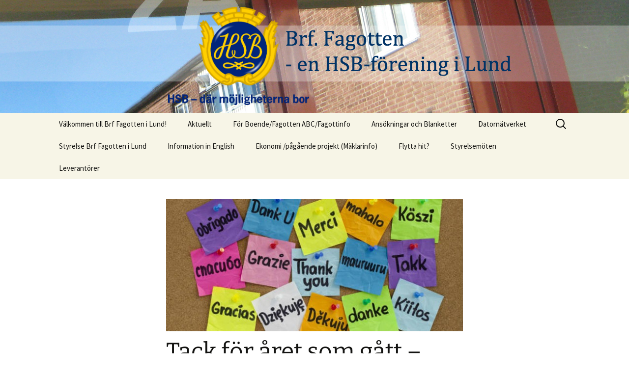

--- FILE ---
content_type: text/html; charset=UTF-8
request_url: https://www.fagotten.org/?p=1614
body_size: 8001
content:
<!DOCTYPE html>
<html lang="en-US">
<head>
	<meta charset="UTF-8">
	<meta name="viewport" content="width=device-width">
	<title>Tack för året som gått &#8211; God Jul &#038; Gott Nytt 2023! | Brf Fagotten</title>
	<link rel="profile" href="https://gmpg.org/xfn/11">
	<link rel="pingback" href="https://www.fagotten.org/xmlrpc.php">
	<meta name='robots' content='max-image-preview:large' />
<link rel="alternate" type="application/rss+xml" title="Brf Fagotten &raquo; Feed" href="https://www.fagotten.org/?feed=rss2" />
<link rel="alternate" type="application/rss+xml" title="Brf Fagotten &raquo; Comments Feed" href="https://www.fagotten.org/?feed=comments-rss2" />
<script>
window._wpemojiSettings = {"baseUrl":"https:\/\/s.w.org\/images\/core\/emoji\/14.0.0\/72x72\/","ext":".png","svgUrl":"https:\/\/s.w.org\/images\/core\/emoji\/14.0.0\/svg\/","svgExt":".svg","source":{"concatemoji":"https:\/\/www.fagotten.org\/wp-includes\/js\/wp-emoji-release.min.js?ver=6.1.6"}};
/*! This file is auto-generated */
!function(e,a,t){var n,r,o,i=a.createElement("canvas"),p=i.getContext&&i.getContext("2d");function s(e,t){var a=String.fromCharCode,e=(p.clearRect(0,0,i.width,i.height),p.fillText(a.apply(this,e),0,0),i.toDataURL());return p.clearRect(0,0,i.width,i.height),p.fillText(a.apply(this,t),0,0),e===i.toDataURL()}function c(e){var t=a.createElement("script");t.src=e,t.defer=t.type="text/javascript",a.getElementsByTagName("head")[0].appendChild(t)}for(o=Array("flag","emoji"),t.supports={everything:!0,everythingExceptFlag:!0},r=0;r<o.length;r++)t.supports[o[r]]=function(e){if(p&&p.fillText)switch(p.textBaseline="top",p.font="600 32px Arial",e){case"flag":return s([127987,65039,8205,9895,65039],[127987,65039,8203,9895,65039])?!1:!s([55356,56826,55356,56819],[55356,56826,8203,55356,56819])&&!s([55356,57332,56128,56423,56128,56418,56128,56421,56128,56430,56128,56423,56128,56447],[55356,57332,8203,56128,56423,8203,56128,56418,8203,56128,56421,8203,56128,56430,8203,56128,56423,8203,56128,56447]);case"emoji":return!s([129777,127995,8205,129778,127999],[129777,127995,8203,129778,127999])}return!1}(o[r]),t.supports.everything=t.supports.everything&&t.supports[o[r]],"flag"!==o[r]&&(t.supports.everythingExceptFlag=t.supports.everythingExceptFlag&&t.supports[o[r]]);t.supports.everythingExceptFlag=t.supports.everythingExceptFlag&&!t.supports.flag,t.DOMReady=!1,t.readyCallback=function(){t.DOMReady=!0},t.supports.everything||(n=function(){t.readyCallback()},a.addEventListener?(a.addEventListener("DOMContentLoaded",n,!1),e.addEventListener("load",n,!1)):(e.attachEvent("onload",n),a.attachEvent("onreadystatechange",function(){"complete"===a.readyState&&t.readyCallback()})),(e=t.source||{}).concatemoji?c(e.concatemoji):e.wpemoji&&e.twemoji&&(c(e.twemoji),c(e.wpemoji)))}(window,document,window._wpemojiSettings);
</script>
<style>
img.wp-smiley,
img.emoji {
	display: inline !important;
	border: none !important;
	box-shadow: none !important;
	height: 1em !important;
	width: 1em !important;
	margin: 0 0.07em !important;
	vertical-align: -0.1em !important;
	background: none !important;
	padding: 0 !important;
}
</style>
	<link rel='stylesheet' id='wp-block-library-css' href='https://www.fagotten.org/wp-includes/css/dist/block-library/style.min.css?ver=6.1.6' media='all' />
<style id='wp-block-library-theme-inline-css'>
.wp-block-audio figcaption{color:#555;font-size:13px;text-align:center}.is-dark-theme .wp-block-audio figcaption{color:hsla(0,0%,100%,.65)}.wp-block-audio{margin:0 0 1em}.wp-block-code{border:1px solid #ccc;border-radius:4px;font-family:Menlo,Consolas,monaco,monospace;padding:.8em 1em}.wp-block-embed figcaption{color:#555;font-size:13px;text-align:center}.is-dark-theme .wp-block-embed figcaption{color:hsla(0,0%,100%,.65)}.wp-block-embed{margin:0 0 1em}.blocks-gallery-caption{color:#555;font-size:13px;text-align:center}.is-dark-theme .blocks-gallery-caption{color:hsla(0,0%,100%,.65)}.wp-block-image figcaption{color:#555;font-size:13px;text-align:center}.is-dark-theme .wp-block-image figcaption{color:hsla(0,0%,100%,.65)}.wp-block-image{margin:0 0 1em}.wp-block-pullquote{border-top:4px solid;border-bottom:4px solid;margin-bottom:1.75em;color:currentColor}.wp-block-pullquote__citation,.wp-block-pullquote cite,.wp-block-pullquote footer{color:currentColor;text-transform:uppercase;font-size:.8125em;font-style:normal}.wp-block-quote{border-left:.25em solid;margin:0 0 1.75em;padding-left:1em}.wp-block-quote cite,.wp-block-quote footer{color:currentColor;font-size:.8125em;position:relative;font-style:normal}.wp-block-quote.has-text-align-right{border-left:none;border-right:.25em solid;padding-left:0;padding-right:1em}.wp-block-quote.has-text-align-center{border:none;padding-left:0}.wp-block-quote.is-large,.wp-block-quote.is-style-large,.wp-block-quote.is-style-plain{border:none}.wp-block-search .wp-block-search__label{font-weight:700}.wp-block-search__button{border:1px solid #ccc;padding:.375em .625em}:where(.wp-block-group.has-background){padding:1.25em 2.375em}.wp-block-separator.has-css-opacity{opacity:.4}.wp-block-separator{border:none;border-bottom:2px solid;margin-left:auto;margin-right:auto}.wp-block-separator.has-alpha-channel-opacity{opacity:1}.wp-block-separator:not(.is-style-wide):not(.is-style-dots){width:100px}.wp-block-separator.has-background:not(.is-style-dots){border-bottom:none;height:1px}.wp-block-separator.has-background:not(.is-style-wide):not(.is-style-dots){height:2px}.wp-block-table{margin:"0 0 1em 0"}.wp-block-table thead{border-bottom:3px solid}.wp-block-table tfoot{border-top:3px solid}.wp-block-table td,.wp-block-table th{word-break:normal}.wp-block-table figcaption{color:#555;font-size:13px;text-align:center}.is-dark-theme .wp-block-table figcaption{color:hsla(0,0%,100%,.65)}.wp-block-video figcaption{color:#555;font-size:13px;text-align:center}.is-dark-theme .wp-block-video figcaption{color:hsla(0,0%,100%,.65)}.wp-block-video{margin:0 0 1em}.wp-block-template-part.has-background{padding:1.25em 2.375em;margin-top:0;margin-bottom:0}
</style>
<link rel='stylesheet' id='classic-theme-styles-css' href='https://www.fagotten.org/wp-includes/css/classic-themes.min.css?ver=1' media='all' />
<style id='global-styles-inline-css'>
body{--wp--preset--color--black: #000000;--wp--preset--color--cyan-bluish-gray: #abb8c3;--wp--preset--color--white: #fff;--wp--preset--color--pale-pink: #f78da7;--wp--preset--color--vivid-red: #cf2e2e;--wp--preset--color--luminous-vivid-orange: #ff6900;--wp--preset--color--luminous-vivid-amber: #fcb900;--wp--preset--color--light-green-cyan: #7bdcb5;--wp--preset--color--vivid-green-cyan: #00d084;--wp--preset--color--pale-cyan-blue: #8ed1fc;--wp--preset--color--vivid-cyan-blue: #0693e3;--wp--preset--color--vivid-purple: #9b51e0;--wp--preset--color--dark-gray: #141412;--wp--preset--color--red: #bc360a;--wp--preset--color--medium-orange: #db572f;--wp--preset--color--light-orange: #ea9629;--wp--preset--color--yellow: #fbca3c;--wp--preset--color--dark-brown: #220e10;--wp--preset--color--medium-brown: #722d19;--wp--preset--color--light-brown: #eadaa6;--wp--preset--color--beige: #e8e5ce;--wp--preset--color--off-white: #f7f5e7;--wp--preset--gradient--vivid-cyan-blue-to-vivid-purple: linear-gradient(135deg,rgba(6,147,227,1) 0%,rgb(155,81,224) 100%);--wp--preset--gradient--light-green-cyan-to-vivid-green-cyan: linear-gradient(135deg,rgb(122,220,180) 0%,rgb(0,208,130) 100%);--wp--preset--gradient--luminous-vivid-amber-to-luminous-vivid-orange: linear-gradient(135deg,rgba(252,185,0,1) 0%,rgba(255,105,0,1) 100%);--wp--preset--gradient--luminous-vivid-orange-to-vivid-red: linear-gradient(135deg,rgba(255,105,0,1) 0%,rgb(207,46,46) 100%);--wp--preset--gradient--very-light-gray-to-cyan-bluish-gray: linear-gradient(135deg,rgb(238,238,238) 0%,rgb(169,184,195) 100%);--wp--preset--gradient--cool-to-warm-spectrum: linear-gradient(135deg,rgb(74,234,220) 0%,rgb(151,120,209) 20%,rgb(207,42,186) 40%,rgb(238,44,130) 60%,rgb(251,105,98) 80%,rgb(254,248,76) 100%);--wp--preset--gradient--blush-light-purple: linear-gradient(135deg,rgb(255,206,236) 0%,rgb(152,150,240) 100%);--wp--preset--gradient--blush-bordeaux: linear-gradient(135deg,rgb(254,205,165) 0%,rgb(254,45,45) 50%,rgb(107,0,62) 100%);--wp--preset--gradient--luminous-dusk: linear-gradient(135deg,rgb(255,203,112) 0%,rgb(199,81,192) 50%,rgb(65,88,208) 100%);--wp--preset--gradient--pale-ocean: linear-gradient(135deg,rgb(255,245,203) 0%,rgb(182,227,212) 50%,rgb(51,167,181) 100%);--wp--preset--gradient--electric-grass: linear-gradient(135deg,rgb(202,248,128) 0%,rgb(113,206,126) 100%);--wp--preset--gradient--midnight: linear-gradient(135deg,rgb(2,3,129) 0%,rgb(40,116,252) 100%);--wp--preset--gradient--autumn-brown: linear-gradient(135deg, rgba(226,45,15,1) 0%, rgba(158,25,13,1) 100%);--wp--preset--gradient--sunset-yellow: linear-gradient(135deg, rgba(233,139,41,1) 0%, rgba(238,179,95,1) 100%);--wp--preset--gradient--light-sky: linear-gradient(135deg,rgba(228,228,228,1.0) 0%,rgba(208,225,252,1.0) 100%);--wp--preset--gradient--dark-sky: linear-gradient(135deg,rgba(0,0,0,1.0) 0%,rgba(56,61,69,1.0) 100%);--wp--preset--duotone--dark-grayscale: url('#wp-duotone-dark-grayscale');--wp--preset--duotone--grayscale: url('#wp-duotone-grayscale');--wp--preset--duotone--purple-yellow: url('#wp-duotone-purple-yellow');--wp--preset--duotone--blue-red: url('#wp-duotone-blue-red');--wp--preset--duotone--midnight: url('#wp-duotone-midnight');--wp--preset--duotone--magenta-yellow: url('#wp-duotone-magenta-yellow');--wp--preset--duotone--purple-green: url('#wp-duotone-purple-green');--wp--preset--duotone--blue-orange: url('#wp-duotone-blue-orange');--wp--preset--font-size--small: 13px;--wp--preset--font-size--medium: 20px;--wp--preset--font-size--large: 36px;--wp--preset--font-size--x-large: 42px;--wp--preset--spacing--20: 0.44rem;--wp--preset--spacing--30: 0.67rem;--wp--preset--spacing--40: 1rem;--wp--preset--spacing--50: 1.5rem;--wp--preset--spacing--60: 2.25rem;--wp--preset--spacing--70: 3.38rem;--wp--preset--spacing--80: 5.06rem;}:where(.is-layout-flex){gap: 0.5em;}body .is-layout-flow > .alignleft{float: left;margin-inline-start: 0;margin-inline-end: 2em;}body .is-layout-flow > .alignright{float: right;margin-inline-start: 2em;margin-inline-end: 0;}body .is-layout-flow > .aligncenter{margin-left: auto !important;margin-right: auto !important;}body .is-layout-constrained > .alignleft{float: left;margin-inline-start: 0;margin-inline-end: 2em;}body .is-layout-constrained > .alignright{float: right;margin-inline-start: 2em;margin-inline-end: 0;}body .is-layout-constrained > .aligncenter{margin-left: auto !important;margin-right: auto !important;}body .is-layout-constrained > :where(:not(.alignleft):not(.alignright):not(.alignfull)){max-width: var(--wp--style--global--content-size);margin-left: auto !important;margin-right: auto !important;}body .is-layout-constrained > .alignwide{max-width: var(--wp--style--global--wide-size);}body .is-layout-flex{display: flex;}body .is-layout-flex{flex-wrap: wrap;align-items: center;}body .is-layout-flex > *{margin: 0;}:where(.wp-block-columns.is-layout-flex){gap: 2em;}.has-black-color{color: var(--wp--preset--color--black) !important;}.has-cyan-bluish-gray-color{color: var(--wp--preset--color--cyan-bluish-gray) !important;}.has-white-color{color: var(--wp--preset--color--white) !important;}.has-pale-pink-color{color: var(--wp--preset--color--pale-pink) !important;}.has-vivid-red-color{color: var(--wp--preset--color--vivid-red) !important;}.has-luminous-vivid-orange-color{color: var(--wp--preset--color--luminous-vivid-orange) !important;}.has-luminous-vivid-amber-color{color: var(--wp--preset--color--luminous-vivid-amber) !important;}.has-light-green-cyan-color{color: var(--wp--preset--color--light-green-cyan) !important;}.has-vivid-green-cyan-color{color: var(--wp--preset--color--vivid-green-cyan) !important;}.has-pale-cyan-blue-color{color: var(--wp--preset--color--pale-cyan-blue) !important;}.has-vivid-cyan-blue-color{color: var(--wp--preset--color--vivid-cyan-blue) !important;}.has-vivid-purple-color{color: var(--wp--preset--color--vivid-purple) !important;}.has-black-background-color{background-color: var(--wp--preset--color--black) !important;}.has-cyan-bluish-gray-background-color{background-color: var(--wp--preset--color--cyan-bluish-gray) !important;}.has-white-background-color{background-color: var(--wp--preset--color--white) !important;}.has-pale-pink-background-color{background-color: var(--wp--preset--color--pale-pink) !important;}.has-vivid-red-background-color{background-color: var(--wp--preset--color--vivid-red) !important;}.has-luminous-vivid-orange-background-color{background-color: var(--wp--preset--color--luminous-vivid-orange) !important;}.has-luminous-vivid-amber-background-color{background-color: var(--wp--preset--color--luminous-vivid-amber) !important;}.has-light-green-cyan-background-color{background-color: var(--wp--preset--color--light-green-cyan) !important;}.has-vivid-green-cyan-background-color{background-color: var(--wp--preset--color--vivid-green-cyan) !important;}.has-pale-cyan-blue-background-color{background-color: var(--wp--preset--color--pale-cyan-blue) !important;}.has-vivid-cyan-blue-background-color{background-color: var(--wp--preset--color--vivid-cyan-blue) !important;}.has-vivid-purple-background-color{background-color: var(--wp--preset--color--vivid-purple) !important;}.has-black-border-color{border-color: var(--wp--preset--color--black) !important;}.has-cyan-bluish-gray-border-color{border-color: var(--wp--preset--color--cyan-bluish-gray) !important;}.has-white-border-color{border-color: var(--wp--preset--color--white) !important;}.has-pale-pink-border-color{border-color: var(--wp--preset--color--pale-pink) !important;}.has-vivid-red-border-color{border-color: var(--wp--preset--color--vivid-red) !important;}.has-luminous-vivid-orange-border-color{border-color: var(--wp--preset--color--luminous-vivid-orange) !important;}.has-luminous-vivid-amber-border-color{border-color: var(--wp--preset--color--luminous-vivid-amber) !important;}.has-light-green-cyan-border-color{border-color: var(--wp--preset--color--light-green-cyan) !important;}.has-vivid-green-cyan-border-color{border-color: var(--wp--preset--color--vivid-green-cyan) !important;}.has-pale-cyan-blue-border-color{border-color: var(--wp--preset--color--pale-cyan-blue) !important;}.has-vivid-cyan-blue-border-color{border-color: var(--wp--preset--color--vivid-cyan-blue) !important;}.has-vivid-purple-border-color{border-color: var(--wp--preset--color--vivid-purple) !important;}.has-vivid-cyan-blue-to-vivid-purple-gradient-background{background: var(--wp--preset--gradient--vivid-cyan-blue-to-vivid-purple) !important;}.has-light-green-cyan-to-vivid-green-cyan-gradient-background{background: var(--wp--preset--gradient--light-green-cyan-to-vivid-green-cyan) !important;}.has-luminous-vivid-amber-to-luminous-vivid-orange-gradient-background{background: var(--wp--preset--gradient--luminous-vivid-amber-to-luminous-vivid-orange) !important;}.has-luminous-vivid-orange-to-vivid-red-gradient-background{background: var(--wp--preset--gradient--luminous-vivid-orange-to-vivid-red) !important;}.has-very-light-gray-to-cyan-bluish-gray-gradient-background{background: var(--wp--preset--gradient--very-light-gray-to-cyan-bluish-gray) !important;}.has-cool-to-warm-spectrum-gradient-background{background: var(--wp--preset--gradient--cool-to-warm-spectrum) !important;}.has-blush-light-purple-gradient-background{background: var(--wp--preset--gradient--blush-light-purple) !important;}.has-blush-bordeaux-gradient-background{background: var(--wp--preset--gradient--blush-bordeaux) !important;}.has-luminous-dusk-gradient-background{background: var(--wp--preset--gradient--luminous-dusk) !important;}.has-pale-ocean-gradient-background{background: var(--wp--preset--gradient--pale-ocean) !important;}.has-electric-grass-gradient-background{background: var(--wp--preset--gradient--electric-grass) !important;}.has-midnight-gradient-background{background: var(--wp--preset--gradient--midnight) !important;}.has-small-font-size{font-size: var(--wp--preset--font-size--small) !important;}.has-medium-font-size{font-size: var(--wp--preset--font-size--medium) !important;}.has-large-font-size{font-size: var(--wp--preset--font-size--large) !important;}.has-x-large-font-size{font-size: var(--wp--preset--font-size--x-large) !important;}
.wp-block-navigation a:where(:not(.wp-element-button)){color: inherit;}
:where(.wp-block-columns.is-layout-flex){gap: 2em;}
.wp-block-pullquote{font-size: 1.5em;line-height: 1.6;}
</style>
<link rel='stylesheet' id='twentythirteen-fonts-css' href='https://www.fagotten.org/wp-content/themes/twentythirteen/fonts/source-sans-pro-plus-bitter.css?ver=20230328' media='all' />
<link rel='stylesheet' id='genericons-css' href='https://www.fagotten.org/wp-content/themes/twentythirteen/genericons/genericons.css?ver=3.0.3' media='all' />
<link rel='stylesheet' id='twentythirteen-style-css' href='https://www.fagotten.org/wp-content/themes/twentythirteen/style.css?ver=20240402' media='all' />
<link rel='stylesheet' id='twentythirteen-block-style-css' href='https://www.fagotten.org/wp-content/themes/twentythirteen/css/blocks.css?ver=20231016' media='all' />
<script src='https://www.fagotten.org/wp-includes/js/jquery/jquery.min.js?ver=3.6.1' id='jquery-core-js'></script>
<script src='https://www.fagotten.org/wp-includes/js/jquery/jquery-migrate.min.js?ver=3.3.2' id='jquery-migrate-js'></script>
<link rel="https://api.w.org/" href="https://www.fagotten.org/index.php?rest_route=/" /><link rel="alternate" type="application/json" href="https://www.fagotten.org/index.php?rest_route=/wp/v2/posts/1614" /><link rel="EditURI" type="application/rsd+xml" title="RSD" href="https://www.fagotten.org/xmlrpc.php?rsd" />
<link rel="wlwmanifest" type="application/wlwmanifest+xml" href="https://www.fagotten.org/wp-includes/wlwmanifest.xml" />
<meta name="generator" content="WordPress 6.1.6" />
<link rel="canonical" href="https://www.fagotten.org/?p=1614" />
<link rel='shortlink' href='https://www.fagotten.org/?p=1614' />
<link rel="alternate" type="application/json+oembed" href="https://www.fagotten.org/index.php?rest_route=%2Foembed%2F1.0%2Fembed&#038;url=https%3A%2F%2Fwww.fagotten.org%2F%3Fp%3D1614" />
<link rel="alternate" type="text/xml+oembed" href="https://www.fagotten.org/index.php?rest_route=%2Foembed%2F1.0%2Fembed&#038;url=https%3A%2F%2Fwww.fagotten.org%2F%3Fp%3D1614&#038;format=xml" />
	<style type="text/css" id="twentythirteen-header-css">
		.site-header {
		background: url(https://www.fagotten.org/wp-content/uploads/2015/04/Header_Fagotten_4.jpg) no-repeat scroll top;
		background-size: 1600px auto;
	}
	@media (max-width: 767px) {
		.site-header {
			background-size: 768px auto;
		}
	}
	@media (max-width: 359px) {
		.site-header {
			background-size: 360px auto;
		}
	}
			.site-title,
	.site-description {
		position: absolute;
		clip: rect(1px 1px 1px 1px); /* IE7 */
		clip: rect(1px, 1px, 1px, 1px);
	}
			</style>
	</head>

<body class="post-template-default single single-post postid-1614 single-format-standard wp-embed-responsive">
	<svg xmlns="http://www.w3.org/2000/svg" viewBox="0 0 0 0" width="0" height="0" focusable="false" role="none" style="visibility: hidden; position: absolute; left: -9999px; overflow: hidden;" ><defs><filter id="wp-duotone-dark-grayscale"><feColorMatrix color-interpolation-filters="sRGB" type="matrix" values=" .299 .587 .114 0 0 .299 .587 .114 0 0 .299 .587 .114 0 0 .299 .587 .114 0 0 " /><feComponentTransfer color-interpolation-filters="sRGB" ><feFuncR type="table" tableValues="0 0.49803921568627" /><feFuncG type="table" tableValues="0 0.49803921568627" /><feFuncB type="table" tableValues="0 0.49803921568627" /><feFuncA type="table" tableValues="1 1" /></feComponentTransfer><feComposite in2="SourceGraphic" operator="in" /></filter></defs></svg><svg xmlns="http://www.w3.org/2000/svg" viewBox="0 0 0 0" width="0" height="0" focusable="false" role="none" style="visibility: hidden; position: absolute; left: -9999px; overflow: hidden;" ><defs><filter id="wp-duotone-grayscale"><feColorMatrix color-interpolation-filters="sRGB" type="matrix" values=" .299 .587 .114 0 0 .299 .587 .114 0 0 .299 .587 .114 0 0 .299 .587 .114 0 0 " /><feComponentTransfer color-interpolation-filters="sRGB" ><feFuncR type="table" tableValues="0 1" /><feFuncG type="table" tableValues="0 1" /><feFuncB type="table" tableValues="0 1" /><feFuncA type="table" tableValues="1 1" /></feComponentTransfer><feComposite in2="SourceGraphic" operator="in" /></filter></defs></svg><svg xmlns="http://www.w3.org/2000/svg" viewBox="0 0 0 0" width="0" height="0" focusable="false" role="none" style="visibility: hidden; position: absolute; left: -9999px; overflow: hidden;" ><defs><filter id="wp-duotone-purple-yellow"><feColorMatrix color-interpolation-filters="sRGB" type="matrix" values=" .299 .587 .114 0 0 .299 .587 .114 0 0 .299 .587 .114 0 0 .299 .587 .114 0 0 " /><feComponentTransfer color-interpolation-filters="sRGB" ><feFuncR type="table" tableValues="0.54901960784314 0.98823529411765" /><feFuncG type="table" tableValues="0 1" /><feFuncB type="table" tableValues="0.71764705882353 0.25490196078431" /><feFuncA type="table" tableValues="1 1" /></feComponentTransfer><feComposite in2="SourceGraphic" operator="in" /></filter></defs></svg><svg xmlns="http://www.w3.org/2000/svg" viewBox="0 0 0 0" width="0" height="0" focusable="false" role="none" style="visibility: hidden; position: absolute; left: -9999px; overflow: hidden;" ><defs><filter id="wp-duotone-blue-red"><feColorMatrix color-interpolation-filters="sRGB" type="matrix" values=" .299 .587 .114 0 0 .299 .587 .114 0 0 .299 .587 .114 0 0 .299 .587 .114 0 0 " /><feComponentTransfer color-interpolation-filters="sRGB" ><feFuncR type="table" tableValues="0 1" /><feFuncG type="table" tableValues="0 0.27843137254902" /><feFuncB type="table" tableValues="0.5921568627451 0.27843137254902" /><feFuncA type="table" tableValues="1 1" /></feComponentTransfer><feComposite in2="SourceGraphic" operator="in" /></filter></defs></svg><svg xmlns="http://www.w3.org/2000/svg" viewBox="0 0 0 0" width="0" height="0" focusable="false" role="none" style="visibility: hidden; position: absolute; left: -9999px; overflow: hidden;" ><defs><filter id="wp-duotone-midnight"><feColorMatrix color-interpolation-filters="sRGB" type="matrix" values=" .299 .587 .114 0 0 .299 .587 .114 0 0 .299 .587 .114 0 0 .299 .587 .114 0 0 " /><feComponentTransfer color-interpolation-filters="sRGB" ><feFuncR type="table" tableValues="0 0" /><feFuncG type="table" tableValues="0 0.64705882352941" /><feFuncB type="table" tableValues="0 1" /><feFuncA type="table" tableValues="1 1" /></feComponentTransfer><feComposite in2="SourceGraphic" operator="in" /></filter></defs></svg><svg xmlns="http://www.w3.org/2000/svg" viewBox="0 0 0 0" width="0" height="0" focusable="false" role="none" style="visibility: hidden; position: absolute; left: -9999px; overflow: hidden;" ><defs><filter id="wp-duotone-magenta-yellow"><feColorMatrix color-interpolation-filters="sRGB" type="matrix" values=" .299 .587 .114 0 0 .299 .587 .114 0 0 .299 .587 .114 0 0 .299 .587 .114 0 0 " /><feComponentTransfer color-interpolation-filters="sRGB" ><feFuncR type="table" tableValues="0.78039215686275 1" /><feFuncG type="table" tableValues="0 0.94901960784314" /><feFuncB type="table" tableValues="0.35294117647059 0.47058823529412" /><feFuncA type="table" tableValues="1 1" /></feComponentTransfer><feComposite in2="SourceGraphic" operator="in" /></filter></defs></svg><svg xmlns="http://www.w3.org/2000/svg" viewBox="0 0 0 0" width="0" height="0" focusable="false" role="none" style="visibility: hidden; position: absolute; left: -9999px; overflow: hidden;" ><defs><filter id="wp-duotone-purple-green"><feColorMatrix color-interpolation-filters="sRGB" type="matrix" values=" .299 .587 .114 0 0 .299 .587 .114 0 0 .299 .587 .114 0 0 .299 .587 .114 0 0 " /><feComponentTransfer color-interpolation-filters="sRGB" ><feFuncR type="table" tableValues="0.65098039215686 0.40392156862745" /><feFuncG type="table" tableValues="0 1" /><feFuncB type="table" tableValues="0.44705882352941 0.4" /><feFuncA type="table" tableValues="1 1" /></feComponentTransfer><feComposite in2="SourceGraphic" operator="in" /></filter></defs></svg><svg xmlns="http://www.w3.org/2000/svg" viewBox="0 0 0 0" width="0" height="0" focusable="false" role="none" style="visibility: hidden; position: absolute; left: -9999px; overflow: hidden;" ><defs><filter id="wp-duotone-blue-orange"><feColorMatrix color-interpolation-filters="sRGB" type="matrix" values=" .299 .587 .114 0 0 .299 .587 .114 0 0 .299 .587 .114 0 0 .299 .587 .114 0 0 " /><feComponentTransfer color-interpolation-filters="sRGB" ><feFuncR type="table" tableValues="0.098039215686275 1" /><feFuncG type="table" tableValues="0 0.66274509803922" /><feFuncB type="table" tableValues="0.84705882352941 0.41960784313725" /><feFuncA type="table" tableValues="1 1" /></feComponentTransfer><feComposite in2="SourceGraphic" operator="in" /></filter></defs></svg>	<div id="page" class="hfeed site">
		<header id="masthead" class="site-header">
			<a class="home-link" href="https://www.fagotten.org/" rel="home">
				<h1 class="site-title">Brf Fagotten</h1>
				<h2 class="site-description">En HSB-förening i Lund</h2>
			</a>

			<div id="navbar" class="navbar">
				<nav id="site-navigation" class="navigation main-navigation">
					<button class="menu-toggle">Menu</button>
					<a class="screen-reader-text skip-link" href="#content">
						Skip to content					</a>
					<div class="menu-menu-1-container"><ul id="primary-menu" class="nav-menu"><li id="menu-item-16" class="menu-item menu-item-type-post_type menu-item-object-page menu-item-16"><a href="https://www.fagotten.org/?page_id=2">Välkommen till Brf Fagotten i Lund!</a></li>
<li id="menu-item-41" class="menu-item menu-item-type-post_type menu-item-object-page current_page_parent menu-item-41"><a href="https://www.fagotten.org/?page_id=40">Aktuellt</a></li>
<li id="menu-item-143" class="menu-item menu-item-type-post_type menu-item-object-page menu-item-143"><a href="https://www.fagotten.org/?page_id=142">För Boende/Fagotten ABC/Fagottinfo</a></li>
<li id="menu-item-824" class="menu-item menu-item-type-post_type menu-item-object-page menu-item-824"><a href="https://www.fagotten.org/?page_id=817">Ansökningar och Blanketter</a></li>
<li id="menu-item-50" class="menu-item menu-item-type-post_type menu-item-object-page menu-item-has-children menu-item-50"><a href="https://www.fagotten.org/?page_id=49">Datornätverket</a>
<ul class="sub-menu">
	<li id="menu-item-74" class="menu-item menu-item-type-post_type menu-item-object-page menu-item-74"><a href="https://www.fagotten.org/?page_id=72">Driftgruppen</a></li>
</ul>
</li>
<li id="menu-item-135" class="menu-item menu-item-type-post_type menu-item-object-page menu-item-135"><a href="https://www.fagotten.org/?page_id=134">Styrelse Brf Fagotten i Lund</a></li>
<li id="menu-item-24" class="menu-item menu-item-type-post_type menu-item-object-page menu-item-24"><a href="https://www.fagotten.org/?page_id=23">Information in English</a></li>
<li id="menu-item-17" class="menu-item menu-item-type-post_type menu-item-object-page menu-item-17"><a href="https://www.fagotten.org/?page_id=14">Ekonomi /pågående projekt (Mäklarinfo)</a></li>
<li id="menu-item-1983" class="menu-item menu-item-type-post_type menu-item-object-page menu-item-1983"><a href="https://www.fagotten.org/?page_id=28">Flytta hit?</a></li>
<li id="menu-item-2056" class="menu-item menu-item-type-post_type menu-item-object-page menu-item-2056"><a href="https://www.fagotten.org/?page_id=2054">Styrelsemöten</a></li>
<li id="menu-item-2223" class="menu-item menu-item-type-post_type menu-item-object-page menu-item-2223"><a href="https://www.fagotten.org/?page_id=2221">Leverantörer</a></li>
</ul></div>					<form role="search" method="get" class="search-form" action="https://www.fagotten.org/">
				<label>
					<span class="screen-reader-text">Search for:</span>
					<input type="search" class="search-field" placeholder="Search &hellip;" value="" name="s" />
				</label>
				<input type="submit" class="search-submit" value="Search" />
			</form>				</nav><!-- #site-navigation -->
			</div><!-- #navbar -->
		</header><!-- #masthead -->

		<div id="main" class="site-main">

	<div id="primary" class="content-area">
		<div id="content" class="site-content" role="main">

			
				
<article id="post-1614" class="post-1614 post type-post status-publish format-standard has-post-thumbnail hentry category-uncategorized">
	<header class="entry-header">
				<div class="entry-thumbnail">
			<img width="604" height="270" src="https://www.fagotten.org/wp-content/uploads/2022/12/Tack-på-flera-språk-604x270.jpg" class="attachment-post-thumbnail size-post-thumbnail wp-post-image" alt="" decoding="async" />		</div>
		
				<h1 class="entry-title">Tack för året som gått &#8211; God Jul &#038; Gott Nytt 2023!</h1>
		
		<div class="entry-meta">
			<span class="date"><a href="https://www.fagotten.org/?p=1614" title="Permalink to Tack för året som gått &#8211; God Jul &#038; Gott Nytt 2023!" rel="bookmark"><time class="entry-date" datetime="2022-12-09T03:55:37-01:00">2022/12/09</time></a></span><span class="categories-links"><a href="https://www.fagotten.org/?cat=1" rel="category">Uncategorized</a></span><span class="author vcard"><a class="url fn n" href="https://www.fagotten.org/?author=2" title="View all posts by Webmaster" rel="author">Webmaster</a></span>					</div><!-- .entry-meta -->
	</header><!-- .entry-header -->

		<div class="entry-content">
		<p>Styrelsen vill tacka för året som gått, och önskar alla medlemmar God Jul och Gott Nytt år!</p>
<p>Till info: Styrelsen arbetar för fullt med entreprenör för att få färdigställt instruktioner för badrumsrenovering. Vi meddelar så snart de är klara. Det är väldigt viktigt för alla parter att dessa blir korrekta och arbetsgången är tydlig.</p>
<p>Kommande möten är planerade för första halvan 2023 :</p>
<ul>
<li>Styrelsemöte 18 januari,</li>
<li>Styrelsemöte 15 februari,</li>
<li>Styrelsemöte 15 mars,</li>
<li>Medlemsmöte onsdag 29 mars.</li>
<li>Styrelsemöte 12 april.</li>
<li>Årsmöte 24 Maj.</li>
</ul>
<p>Vänliga hälsningar Styrelsen</p>
	</div><!-- .entry-content -->
	
	<footer class="entry-meta">
		
			</footer><!-- .entry-meta -->
</article><!-- #post -->
						<nav class="navigation post-navigation">
		<h1 class="screen-reader-text">
			Post navigation		</h1>
		<div class="nav-links">

			<a href="https://www.fagotten.org/?p=1609" rel="prev"><span class="meta-nav">&larr;</span> Info: Byte Garageportar samt arbete av Din Utemiljö</a>			<a href="https://www.fagotten.org/?p=1620" rel="next">Energibesparing &#8211; tips från föreningen <span class="meta-nav">&rarr;</span></a>
		</div><!-- .nav-links -->
	</nav><!-- .navigation -->
						
<div id="comments" class="comments-area">

	
	
</div><!-- #comments -->

			
		</div><!-- #content -->
	</div><!-- #primary -->


		</div><!-- #main -->
		<footer id="colophon" class="site-footer">
				<div id="secondary" class="sidebar-container" role="complementary">
		<div class="widget-area">
			<aside id="pages-2" class="widget widget_pages"><h3 class="widget-title">Innehåll</h3><nav aria-label="Innehåll">
			<ul>
				<li class="page_item page-item-817"><a href="https://www.fagotten.org/?page_id=817">Ansökningar och Blanketter</a></li>
<li class="page_item page-item-49 page_item_has_children"><a href="https://www.fagotten.org/?page_id=49">Datornätverket</a>
<ul class='children'>
	<li class="page_item page-item-72"><a href="https://www.fagotten.org/?page_id=72">Driftgruppen</a></li>
</ul>
</li>
<li class="page_item page-item-142"><a href="https://www.fagotten.org/?page_id=142">För Boende/Fagotten ABC/Fagottinfo</a></li>
<li class="page_item page-item-28"><a href="https://www.fagotten.org/?page_id=28">Flytta hit?</a></li>
<li class="page_item page-item-23"><a href="https://www.fagotten.org/?page_id=23">Information in English</a></li>
<li class="page_item page-item-2221"><a href="https://www.fagotten.org/?page_id=2221">Leverantörer</a></li>
<li class="page_item page-item-134"><a href="https://www.fagotten.org/?page_id=134">Styrelse Brf Fagotten i Lund</a></li>
<li class="page_item page-item-2054"><a href="https://www.fagotten.org/?page_id=2054">Styrelsemöten</a></li>
<li class="page_item page-item-2"><a href="https://www.fagotten.org/?page_id=2">Välkommen till Brf Fagotten i Lund!</a></li>
<li class="page_item page-item-40 current_page_parent"><a href="https://www.fagotten.org/?page_id=40">Aktuellt</a></li>
<li class="page_item page-item-14"><a href="https://www.fagotten.org/?page_id=14">Ekonomi /pågående projekt (Mäklarinfo)</a></li>
			</ul>

			</nav></aside><aside id="archives-3" class="widget widget_archive"><h3 class="widget-title">Arkiv</h3><nav aria-label="Arkiv">
			<ul>
					<li><a href='https://www.fagotten.org/?m=202601'>January 2026</a></li>
	<li><a href='https://www.fagotten.org/?m=202512'>December 2025</a></li>
	<li><a href='https://www.fagotten.org/?m=202511'>November 2025</a></li>
	<li><a href='https://www.fagotten.org/?m=202510'>October 2025</a></li>
	<li><a href='https://www.fagotten.org/?m=202509'>September 2025</a></li>
	<li><a href='https://www.fagotten.org/?m=202508'>August 2025</a></li>
	<li><a href='https://www.fagotten.org/?m=202505'>May 2025</a></li>
	<li><a href='https://www.fagotten.org/?m=202504'>April 2025</a></li>
	<li><a href='https://www.fagotten.org/?m=202503'>March 2025</a></li>
	<li><a href='https://www.fagotten.org/?m=202502'>February 2025</a></li>
	<li><a href='https://www.fagotten.org/?m=202501'>January 2025</a></li>
	<li><a href='https://www.fagotten.org/?m=202412'>December 2024</a></li>
	<li><a href='https://www.fagotten.org/?m=202411'>November 2024</a></li>
	<li><a href='https://www.fagotten.org/?m=202410'>October 2024</a></li>
	<li><a href='https://www.fagotten.org/?m=202409'>September 2024</a></li>
	<li><a href='https://www.fagotten.org/?m=202408'>August 2024</a></li>
	<li><a href='https://www.fagotten.org/?m=202407'>July 2024</a></li>
	<li><a href='https://www.fagotten.org/?m=202406'>June 2024</a></li>
	<li><a href='https://www.fagotten.org/?m=202405'>May 2024</a></li>
	<li><a href='https://www.fagotten.org/?m=202404'>April 2024</a></li>
	<li><a href='https://www.fagotten.org/?m=202403'>March 2024</a></li>
	<li><a href='https://www.fagotten.org/?m=202402'>February 2024</a></li>
	<li><a href='https://www.fagotten.org/?m=202312'>December 2023</a></li>
	<li><a href='https://www.fagotten.org/?m=202311'>November 2023</a></li>
	<li><a href='https://www.fagotten.org/?m=202310'>October 2023</a></li>
	<li><a href='https://www.fagotten.org/?m=202309'>September 2023</a></li>
	<li><a href='https://www.fagotten.org/?m=202307'>July 2023</a></li>
	<li><a href='https://www.fagotten.org/?m=202306'>June 2023</a></li>
	<li><a href='https://www.fagotten.org/?m=202305'>May 2023</a></li>
	<li><a href='https://www.fagotten.org/?m=202304'>April 2023</a></li>
	<li><a href='https://www.fagotten.org/?m=202303'>March 2023</a></li>
	<li><a href='https://www.fagotten.org/?m=202302'>February 2023</a></li>
	<li><a href='https://www.fagotten.org/?m=202212'>December 2022</a></li>
	<li><a href='https://www.fagotten.org/?m=202211'>November 2022</a></li>
	<li><a href='https://www.fagotten.org/?m=202210'>October 2022</a></li>
	<li><a href='https://www.fagotten.org/?m=202209'>September 2022</a></li>
	<li><a href='https://www.fagotten.org/?m=202208'>August 2022</a></li>
	<li><a href='https://www.fagotten.org/?m=202207'>July 2022</a></li>
	<li><a href='https://www.fagotten.org/?m=202206'>June 2022</a></li>
	<li><a href='https://www.fagotten.org/?m=202205'>May 2022</a></li>
	<li><a href='https://www.fagotten.org/?m=202204'>April 2022</a></li>
	<li><a href='https://www.fagotten.org/?m=202203'>March 2022</a></li>
	<li><a href='https://www.fagotten.org/?m=202202'>February 2022</a></li>
	<li><a href='https://www.fagotten.org/?m=202201'>January 2022</a></li>
	<li><a href='https://www.fagotten.org/?m=202112'>December 2021</a></li>
	<li><a href='https://www.fagotten.org/?m=202111'>November 2021</a></li>
	<li><a href='https://www.fagotten.org/?m=202110'>October 2021</a></li>
	<li><a href='https://www.fagotten.org/?m=202109'>September 2021</a></li>
	<li><a href='https://www.fagotten.org/?m=202108'>August 2021</a></li>
	<li><a href='https://www.fagotten.org/?m=202106'>June 2021</a></li>
	<li><a href='https://www.fagotten.org/?m=202104'>April 2021</a></li>
	<li><a href='https://www.fagotten.org/?m=202103'>March 2021</a></li>
	<li><a href='https://www.fagotten.org/?m=202102'>February 2021</a></li>
	<li><a href='https://www.fagotten.org/?m=202101'>January 2021</a></li>
	<li><a href='https://www.fagotten.org/?m=202012'>December 2020</a></li>
	<li><a href='https://www.fagotten.org/?m=202011'>November 2020</a></li>
	<li><a href='https://www.fagotten.org/?m=202010'>October 2020</a></li>
	<li><a href='https://www.fagotten.org/?m=202009'>September 2020</a></li>
	<li><a href='https://www.fagotten.org/?m=202008'>August 2020</a></li>
	<li><a href='https://www.fagotten.org/?m=202007'>July 2020</a></li>
	<li><a href='https://www.fagotten.org/?m=202006'>June 2020</a></li>
	<li><a href='https://www.fagotten.org/?m=202005'>May 2020</a></li>
	<li><a href='https://www.fagotten.org/?m=202004'>April 2020</a></li>
	<li><a href='https://www.fagotten.org/?m=202003'>March 2020</a></li>
	<li><a href='https://www.fagotten.org/?m=202002'>February 2020</a></li>
	<li><a href='https://www.fagotten.org/?m=202001'>January 2020</a></li>
	<li><a href='https://www.fagotten.org/?m=201912'>December 2019</a></li>
	<li><a href='https://www.fagotten.org/?m=201911'>November 2019</a></li>
	<li><a href='https://www.fagotten.org/?m=201910'>October 2019</a></li>
	<li><a href='https://www.fagotten.org/?m=201909'>September 2019</a></li>
	<li><a href='https://www.fagotten.org/?m=201905'>May 2019</a></li>
	<li><a href='https://www.fagotten.org/?m=201904'>April 2019</a></li>
	<li><a href='https://www.fagotten.org/?m=201903'>March 2019</a></li>
	<li><a href='https://www.fagotten.org/?m=201902'>February 2019</a></li>
	<li><a href='https://www.fagotten.org/?m=201901'>January 2019</a></li>
	<li><a href='https://www.fagotten.org/?m=201811'>November 2018</a></li>
	<li><a href='https://www.fagotten.org/?m=201810'>October 2018</a></li>
	<li><a href='https://www.fagotten.org/?m=201809'>September 2018</a></li>
	<li><a href='https://www.fagotten.org/?m=201803'>March 2018</a></li>
	<li><a href='https://www.fagotten.org/?m=201802'>February 2018</a></li>
	<li><a href='https://www.fagotten.org/?m=201801'>January 2018</a></li>
	<li><a href='https://www.fagotten.org/?m=201712'>December 2017</a></li>
	<li><a href='https://www.fagotten.org/?m=201711'>November 2017</a></li>
	<li><a href='https://www.fagotten.org/?m=201710'>October 2017</a></li>
	<li><a href='https://www.fagotten.org/?m=201709'>September 2017</a></li>
	<li><a href='https://www.fagotten.org/?m=201708'>August 2017</a></li>
	<li><a href='https://www.fagotten.org/?m=201706'>June 2017</a></li>
	<li><a href='https://www.fagotten.org/?m=201704'>April 2017</a></li>
	<li><a href='https://www.fagotten.org/?m=201703'>March 2017</a></li>
	<li><a href='https://www.fagotten.org/?m=201701'>January 2017</a></li>
	<li><a href='https://www.fagotten.org/?m=201612'>December 2016</a></li>
	<li><a href='https://www.fagotten.org/?m=201611'>November 2016</a></li>
	<li><a href='https://www.fagotten.org/?m=201610'>October 2016</a></li>
	<li><a href='https://www.fagotten.org/?m=201608'>August 2016</a></li>
	<li><a href='https://www.fagotten.org/?m=201607'>July 2016</a></li>
	<li><a href='https://www.fagotten.org/?m=201606'>June 2016</a></li>
	<li><a href='https://www.fagotten.org/?m=201605'>May 2016</a></li>
	<li><a href='https://www.fagotten.org/?m=201604'>April 2016</a></li>
	<li><a href='https://www.fagotten.org/?m=201603'>March 2016</a></li>
	<li><a href='https://www.fagotten.org/?m=201601'>January 2016</a></li>
	<li><a href='https://www.fagotten.org/?m=201512'>December 2015</a></li>
	<li><a href='https://www.fagotten.org/?m=201511'>November 2015</a></li>
	<li><a href='https://www.fagotten.org/?m=201510'>October 2015</a></li>
	<li><a href='https://www.fagotten.org/?m=201509'>September 2015</a></li>
	<li><a href='https://www.fagotten.org/?m=201505'>May 2015</a></li>
			</ul>

			</nav></aside>		</div><!-- .widget-area -->
	</div><!-- #secondary -->

			<div class="site-info">
												<a href="https://wordpress.org/" class="imprint">
					Proudly powered by WordPress				</a>
			</div><!-- .site-info -->
		</footer><!-- #colophon -->
	</div><!-- #page -->

	<script src='https://www.fagotten.org/wp-includes/js/imagesloaded.min.js?ver=4.1.4' id='imagesloaded-js'></script>
<script src='https://www.fagotten.org/wp-includes/js/masonry.min.js?ver=4.2.2' id='masonry-js'></script>
<script src='https://www.fagotten.org/wp-includes/js/jquery/jquery.masonry.min.js?ver=3.1.2b' id='jquery-masonry-js'></script>
<script src='https://www.fagotten.org/wp-content/themes/twentythirteen/js/functions.js?ver=20230526' id='twentythirteen-script-js'></script>
</body>
</html>
